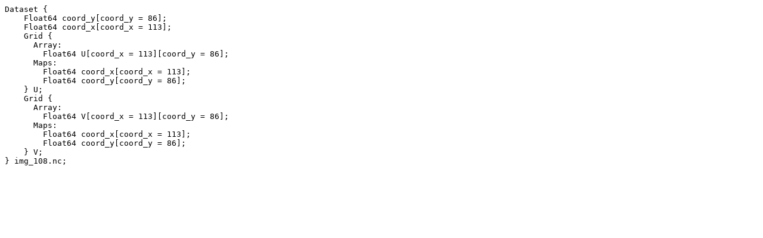

--- FILE ---
content_type: text/plain
request_url: http://servdap.legi.grenoble-inp.fr/opendap/coriolis/14CARR/ESTUARY5_160714/ESTUARY5a/Dalsa2.civ4.mproj/img_108.nc.dds
body_size: 160
content:
Dataset {
    Float64 coord_y[coord_y = 86];
    Float64 coord_x[coord_x = 113];
    Grid {
      Array:
        Float64 U[coord_x = 113][coord_y = 86];
      Maps:
        Float64 coord_x[coord_x = 113];
        Float64 coord_y[coord_y = 86];
    } U;
    Grid {
      Array:
        Float64 V[coord_x = 113][coord_y = 86];
      Maps:
        Float64 coord_x[coord_x = 113];
        Float64 coord_y[coord_y = 86];
    } V;
} img_108.nc;
